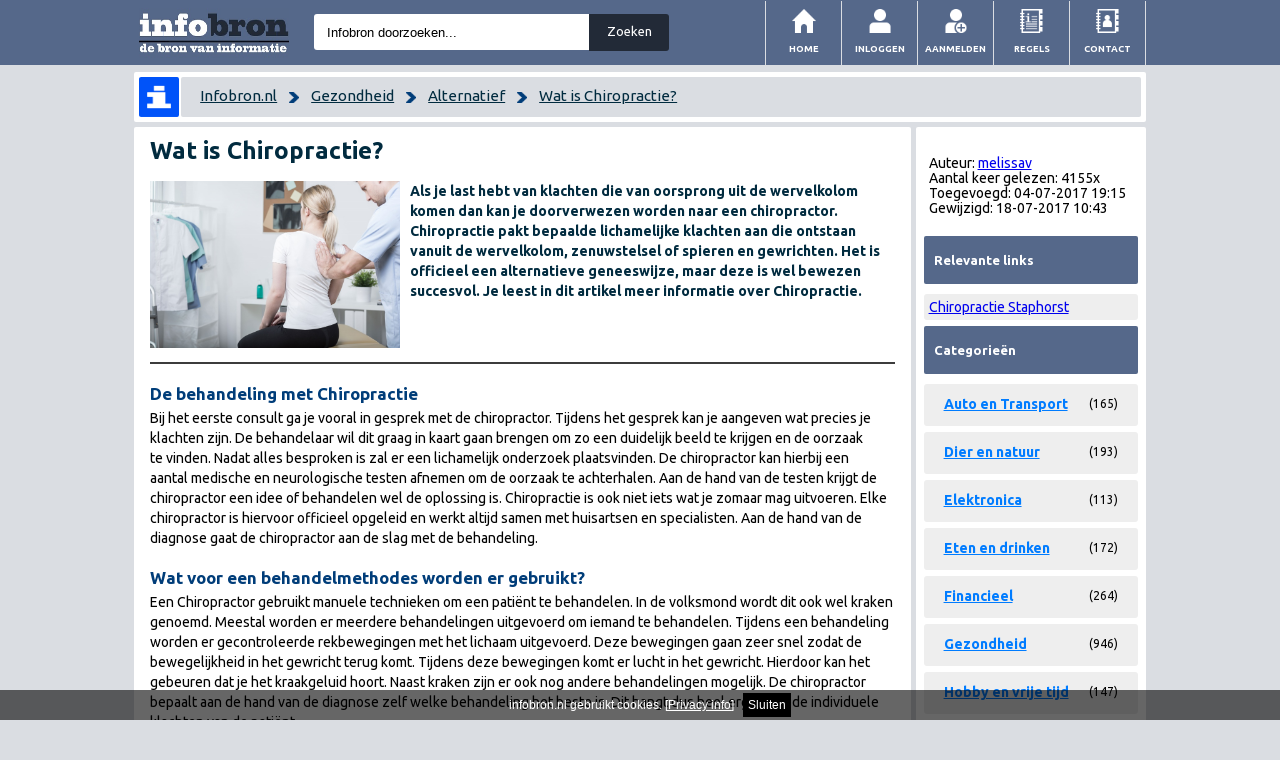

--- FILE ---
content_type: text/html; charset=UTF-8
request_url: https://infobron.nl/Wat-is-Chiropractie
body_size: 10827
content:
<!DOCTYPE html PUBLIC "-//W3C//DTD XHTML 1.0 Strict//EN" "http://www.w3.org/TR/xhtml1/DTD/xhtml1-strict.dtd">
<html xmlns="http://www.w3.org/1999/xhtml" xml:lang="nl" lang="nl">
<head>
<meta http-equiv="Content-Type" content="text/html; charset=UTF-8" />
<meta http-equiv="content-language" content="nl" />
<meta name="language" content="nl" />
<base href="https://infobron.nl/" />
<link rel="icon" type="image/png" href="https://infobron.nl/favicon.png">
<script type="text/javascript" src="https://infobron.nl/cookiewarning.js"></script>

<link href='https://fonts.googleapis.com/css?family=Ubuntu:400,700,500,300,300italic,400italic,500italic,700italic' rel='stylesheet' type='text/css'>

<meta http-equiv="Cache-Control" content="no-cache, no-store, must-revalidate" />
<meta http-equiv="Pragma" content="no-cache" />
<meta http-equiv="Expires" content="0" /><style>
.responsive_advertentie {  width: 250px; height: 250px; }

@media (min-width:0px) { .adslot_1 { width: 500px; height: 15px; } }
@media (min-width:500px) { .adslot_1 { width: 500px; height: 15px; } }
@media (min-width:800px) { .adslot_1 { width: 728px; height: 15px; } }

@media { .rightbanner { width: 336px; height: 330 px;margin:0 auto; } }
@media (min-width: 780px) { .rightbanner { max-width: 214px; height: 600px;margin:0 auto; } }
</style>
<title>Wat is Chiropractie? | infobron.nl</title>
<link rel="canonical" href="https://infobron.nl/Wat-is-Chiropractie" />
<meta name="keywords" content="chiropractie, alternatieve geneeswijze chiropractie, hernia behandeling" />
<meta name="description" content="Als je last hebt van klachten die van oorsprong uit de wervelkolom komen dan kan je doorverwezen worden naar een chiropractor. Chiropractie pakt bepaalde lichamelijke klachten aan die ontstaan vanuit de wervelkolom, zenuwstelsel of spieren en gewrichten. Het is officieel een alternatieve geneeswijze, maar deze is wel bewezen succesvol. Je leest in dit artikel meer informatie over Chiropractie. " />
   <meta property="og:url"           content="https://infobron.nl/Wat-is-Chiropractie" />
    <meta property="og:type"          content="website" />
    <meta property="og:title"         content="Wat is Chiropractie? | infobron.nl" />
    <meta property="og:description"   content="Als je last hebt van klachten die van oorsprong uit de wervelkolom komen dan kan je doorverwezen worden naar een chiropractor. Chiropractie pakt bepaalde lichamelijke klachten aan die ontstaan vanuit de wervelkolom, zenuwstelsel of spieren en gewrichten. Het is officieel een alternatieve geneeswijze, maar deze is wel bewezen succesvol. Je leest in dit artikel meer informatie over Chiropractie. " /><meta property="og:image"         content="/afbeelding/2239/Wat-is-Chiropractie" />        <script type="text/javascript" src="https://ajax.googleapis.com/ajax/libs/jquery/1.6.2/jquery.min.js"></script>

	<!-- Responsive and mobile friendly stuff -->
	<meta name="HandheldFriendly" content="True">
	<meta name="MobileOptimized" content="320">
	<meta name="viewport" content="width=device-width, initial-scale=1.0">

<meta http-equiv="Cache-Control" content="no-cache, no-store, must-revalidate" />
<meta http-equiv="Pragma" content="no-cache" />
<meta http-equiv="Expires" content="0" />

	<!-- Stylesheets -->
	<link rel="stylesheet" href="https://infobron.nl/style/css/col.css" media="all">
     <link href="https://infobron.nl/style/1.css" rel="stylesheet" type="text/css" media="screen" />
           <link rel="stylesheet" href="https://infobron.nl/style/media.css" media="all">
	
	<style type="text/css">

	h1 { font-size:2.2em; padding:0 0 .5em 0; }
	h2 { font-size:1.5em; }
	.header { padding:1em 0; }
 @media only screen and (max-width: 780px) {
  #artikel{
    font-size:1.2em;
  }
 }

	</style>

  
<script>
         function init() {
    window.addEventListener('scroll', function(e){
        var distanceY = window.pageYOffset || document.documentElement.scrollTop,
        shrinkOn = 1
        if($(window).width() > 930  ){
            if (distanceY > shrinkOn) {
                $('#menu').addClass('shrunk');
                $('#menu').removeAttr('id');
                $('#menuwide').attr("id","menuwide-shrunk");
                $('#balk').attr("id","balk-shrunk");
                $('#breadcrumb').attr("id","breadcrumb-small");
                $('.headerimage').attr("src", "https://infobron.nl/images/infobron-small.jpg");
            } else {
                if ($('#balk-shrunk').length) {
                    $('.shrunk').attr('id','menu');
                    $('.shrunk').removeClass('shrunk');
                    $('#menuwide-shrunk').attr("id","menuwide");
                    $('#balk-shrunk').attr("id","balk");
                    $('#breadcrumb-small').attr("id","breadcrumb");
                    $('.headerimage').attr("src", "https://infobron.nl/images/infobron.jpg");
                }
            }
        }
    });
}
</script>

<script type="text/javascript" src="/scripts/pops.js"></script>
 <script>
  (function(i,s,o,g,r,a,m){i['GoogleAnalyticsObject']=r;i[r]=i[r]||function(){
  (i[r].q=i[r].q||[]).push(arguments)},i[r].l=1*new Date();a=s.createElement(o),
  m=s.getElementsByTagName(o)[0];a.async=1;a.src=g;m.parentNode.insertBefore(a,m)
  })(window,document,'script','//www.google-analytics.com/analytics.js','ga');

  ga('create', 'UA-58078196-1', 'auto');
  ga('send', 'pageview');
</script>
<link rel='stylesheet' id='an_style-css'  href='https://infobron.nl/style/4sooaaAioelq.css' type='text/css' media='all' />

</head>

<body  onload="init();">


	<div class="section group">
					<div class="col span_3_of_3" id="balk">
                                        
                                        

                                        <div style="width:100%; max-width:1012px; margin: 0 auto;">
                                        
                                        

               <div class="section group" id="menuwide">

	<div class="col span_1_of_2" id="searchbar">


 <a href="https://infobron.nl/"><img src="https://infobron.nl/images/infobron.jpg" class="headerimage"></a>

<form action="/zoeken/" method="post" id="cse-search-box">
  <div>
    <input type="text" name="q" class="zoekbalk" size="55"  title="Infobron doorzoeken..." value="Infobron doorzoeken..." onfocus="this.value='';"/>
    <input type="submit" name="sa" value="Zoeken" class="zoekknop" />
  </div>
</form>
  
				</div>
				

				<div class="col span_1_of_2" id="rightheader">

<div id="menu">
<ul>
    <li><div onclick="javascript:location.href='https://infobron.nl/pages/contact.php'" class="adressbook vector"><img src="https://infobron.nl/images/328_address_book_contacts.png"/></div><a href="https://infobron.nl/pages/contact.php">Contact</a></li>
     <li><div onclick="javascript:location.href='https://infobron.nl/regels/'" class="adressbook vector"><img src="https://infobron.nl/images/123_rules.png"/></div><a href="https://infobron.nl/regels/">Regels</a></li>

        <li><div onclick="javascript:location.href='https://infobron.nl/auteur/aanmelden/'" class="profile_add vector"><img src="https://infobron.nl/images/709_profile_user_add.png"/></div><a href="https://infobron.nl/auteur/aanmelden/" rel="nofollow">Aanmelden</a></li>
      <li><div onclick="javascript:location.href='https://infobron.nl/auteur/inloggen/'" class="profile vector"><img src="https://infobron.nl/images/708_profile_user.png"/></div><a href="https://infobron.nl/auteur/inloggen/">Inloggen</a></li>


        <li class="current"><div onclick="javascript:location.href='https://infobron.nl/'" class="home vector"><img src="https://infobron.nl/images/481_home.png"/></div><a href="https://infobron.nl/" rel="home">Home</a></li>
</ul>
</div>



					</div>




                                </div>
                                


            <div class="section group" id="menusmall">
        <div id="mwrapper">
                      <div id="lleft"><a href="https://infobron.nl"><img src="https://infobron.nl/images/breadcrumblogomobiel.png" style="border-right: 2px solid #ffffff;width:50px;"></a></div>

            <div id="smiddle"><form action="/zoeken/" method="post" id="cse-search-box">
  <div style="margin:0 auto;text-align:center;">
  <input type="text" name="q" size="55" style="max-width:400px; width:100%;margin-top:0px; height:20px; padding: 5px; border: 0; border-radius:2px;" value="Infobron doorzoeken..." title="Infobron doorzoeken..."  onfocus="this.value='';"/>
    


  </div>
</form>
</div>




	<label for="show-menu" class="show-menu" id="mright"><img src="https://infobron.nl/images/menulogo.png"></label>
	<input type="checkbox" id="show-menu" role="button">
	<ul class="menu">
<li class="current"><a href="https://infobron.nl/" rel="home">Home</a></li>
<li><a href="https://infobron.nl/auteur/inloggen/">Inloggen</a></li>
				<li><a href="https://infobron.nl/auteur/aanmelden/" rel="nofollow">Aanmelden</a></li>
                                                               
<li><a href="https://infobron.nl/pages/contact.php">Contact</a></li>
</ul>
	</div>


                                </div>




                                     	</div>
                                	</div>
                                </div>
<div style="width:100%; max-width:1012px; margin: 0 auto;">

				<div class="section group"  id="breadcrumb" style="overflow-x: auto; border:5px solid #ffffff; border-radius:2px;">
					<div style="background-color:#ffffff;float:left; border-radius:2px; width:40px; height:40px; padding:0; overflow: hidden;">

                                            <a href="https://infobron.nl"><img src="https://infobron.nl/images/breadcrumblogo.png" style="float:left;width: 40px; border-right:2px solid #fff; background-color:#fff;"></a>
</div>
 	<div style=" margin-left:42px;background-color:#dadde2;border-radius:2px;height:40px;">
        <span style="margin-left:2%;margin-top:2%; font-size:0.9em;line-height:38px;">

        <a href='http://infobron.nl/'>Infobron.nl</a>&nbsp;&nbsp;&nbsp;&nbsp;<img src='https://infobron.nl/images/searcharrow_blue.png' style='width:10px;position:relative;top:2px;'>&nbsp;&nbsp;&nbsp;&nbsp;<a href='https://gezondheid.infobron.nl/'>Gezondheid</a>&nbsp;&nbsp;&nbsp;&nbsp;<img src='https://infobron.nl/images/searcharrow_blue.png' style='width:10px;position:relative;top:2px;'>&nbsp;&nbsp;&nbsp;&nbsp;<a href='https://alternatief.infobron.nl/'>Alternatief</a>&nbsp;&nbsp;&nbsp;&nbsp;<img src='https://infobron.nl/images/searcharrow_blue.png' style='width:10px;position:relative;top:2px;'>&nbsp;&nbsp;&nbsp;&nbsp;<a href='#'>Wat is Chiropractie?</a></span>
     <span style="margin-left:2%;margin-right:2%; font-size:0.9em;line-height:38px;float:right;">
     					</div>
				</div>

                                				<div class="section group">
											<div class="col span_2_of_3">
						<img src='/afbeelding/2239/Wat-is-Chiropractie' alt="Chiropractie" class='artikelthumbmobile' style='display:hidden; visibility:none;' >

<div id="tekst">
<div id="tekstinner">
<style type="text/css">
/*border: 0px solid red; display:block; visibility:hidden;*/
#adblockinfo.black {background-color:#f0fdb0;border:5px solid red; color:#000000;}
#adblockinfo.flash {border: 0px solid yellow; display: block; visibility:visible;background-color:#f0fdb0;border:5px solid #f0fdb0; color:#000000;}
</style>
<script type="text/javascript" src="advert.js"></script>
<script type="text/javascript">
function flash(div, count) {
    div.className = (div.className == "flash" ? "black" : "flash");
   
    if (count >= 60)
        return;
    window.setTimeout(function() {
        flash(div, count+1);
    }, 300);
}

//call it with

if (document.getElementById("tester") == undefined)
{
//document.write('<div id="adblockinfo">Helaas, je blokkeert onze banners. We vinden het leuk dat je onze site bezoekt, maar zonder advertentie inkomsten kunnen we helaas de website niet onderhouden. We zouden het heel fijn vinden als je onze website whitelist in je adblocker.</div>');
//flash(document.getElementById("adblockinfo"), 0);
}

</script>

<div id="artikel"><h1 class="h1">Wat is Chiropractie?</h1>
<div class='artikeltopbanner' style='margin-bottom:1em;'></div>
<div style="font-weight: bold; font-size: 14px; padding-bottom: 4px; color: rgb(1, 43, 63);">
<img src='/afbeelding/2239/Wat-is-Chiropractie' alt="Chiropractie" class='artikelthumb' >Als je last hebt van klachten die van oorsprong uit de wervelkolom komen dan kan je doorverwezen worden naar een chiropractor. Chiropractie pakt bepaalde lichamelijke klachten aan die ontstaan vanuit de wervelkolom, zenuwstelsel of spieren en gewrichten. Het is officieel een alternatieve geneeswijze, maar deze is wel bewezen succesvol. Je leest in dit artikel meer informatie over Chiropractie. 
</div>
<div style="width:100%;height:2px;background-color:#3c3c3c;margin: 10px auto; clear:both;">
</div>




<div class="toprightads">
	<div class="toprightadsinner">
	</div>
</div>





<h2>De behandeling met Chiropractie</h2>
<p>Bij het eerste consult ga je vooral in gesprek met de chiropractor. Tijdens het gesprek kan je aangeven wat precies je klachten zijn. De behandelaar wil dit graag in kaart gaan brengen om zo een duidelijk beeld te krijgen en de oorzaak te vinden. Nadat alles besproken is zal er een lichamelijk onderzoek plaatsvinden. De chiropractor kan hierbij een aantal medische en neurologische testen afnemen om de oorzaak te achterhalen. Aan de hand van de testen krijgt de chiropractor een idee of behandelen wel de oplossing is. Chiropractie is ook niet iets wat je zomaar mag uitvoeren. Elke chiropractor is hiervoor officieel opgeleid en werkt altijd samen met huisartsen en specialisten. Aan de hand van de diagnose gaat de chiropractor aan de slag met de behandeling.</p>
<h2>Wat voor een behandelmethodes worden er gebruikt?</h2>
<p>Een Chiropractor gebruikt manuele technieken om een pati&euml;nt te behandelen. In de volksmond wordt dit ook wel kraken genoemd. Meestal worden er meerdere behandelingen uitgevoerd om iemand te behandelen. Tijdens een behandeling worden er gecontroleerde rekbewegingen met het lichaam uitgevoerd. Deze bewegingen gaan zeer snel zodat de bewegelijkheid in het gewricht terug komt. Tijdens deze bewegingen komt er lucht in het gewricht. Hierdoor kan het gebeuren dat je het kraakgeluid hoort. Naast kraken zijn er ook nog andere behandelingen mogelijk. De chiropractor bepaalt aan de hand van de diagnose zelf welke behandeling het beste is. Dit hangt dus heel erg af van de individuele klachten van de pati&euml;nt.</p>
<h2>Wanneer ga je naar de chiropractor?</h2>
<p>Het is meestal de huisarts die je doorverwijst om eens de chiropractor te gebruiken. Meestal ben je hiervoor naar de huisarts geweest met rugklachten, nekklachten, schouderklachten, heupklachten, hernia of hoofdpijn. Ook bij bepaalde sportblessures kan je doorverwezen worden. Vooral als de pijn chronisch lijkt te worden kan de chiropractor een oplossing zijn. Iedereen heeft bijvoorbeeld weleens rugpijn. Alleen als het chronisch begint te worden is het vervelend. Het is dan prettig als je jezelf laat behandelen.</p>
<h2>Behandeling bij artrose</h2>
<p>De chiropractor kan ook de ideale oplossing zijn als je last hebt van artrose. Bij deze gewrichtsaandoening gaat de kwaliteit van de gewrichten achteruit. Het hoort bij het verouderingsproces, maar het kan wel vrij lastig zijn als je er last van krijgt. De meeste mensen denken dat je er niets meer aan kan doen als je er last van krijgt. Dit is gelukkig niet waar want de chiropractor kan eventueel verlichting bieden. Helaas kan het slijtingsproces niet gestopt worden, maar is het wel mogelijk om de pijn te verzachten. De behandeling is er dan ook opgericht dat je weer normaal kan functioneren. De mobiliteit wordt zo sterk verbeterd en de pijn neemt hierdoor af!</p>
<h2>Bij een zwangerschap</h2>
<p>Tijdens de zwangerschap wordt je lichaam zwaar belast. Dit kan gevolgen hebben voor je lichaam. Vrouwen komen bijvoorbeeld bij de huisarts terecht omdat ze veel last hebben van bekkenpijn. In verschillende fases van de zwangerschap kunnen er nieuwe klachten ontstaan. Deze klachten zijn zeer vervelend en kunnen zelfs je werk be&iuml;nvloeden. De meeste vrouwen denken dat dit er gewoon bij hoort, maar de chiropractor kan eventueel verlichting bieden. Aan de hand van jouw behoeftes kan er een behandeling opgesteld worden om de pijn te verminderen. Uiteraard is de behandeling niet schadelijk voor het ongeboren kind.<br /> <br><br></p>
<h2>Chiropractie bij baby&rsquo;s</h2>
<p>Net als volwassenen kunnen ook baby&rsquo;s pijnklachten ervaren aan hun wervelkolom. De meeste ouders beseffen vaak niet dat dit de oorzaak is van overmatig huilen of geprikkelde baby&rsquo;s. Ze denken dat dit er gewoon bij hoort. Je baby kan helaas niet aangeven dat hij/zij pijn heeft en begint overmatig te huilen. De pijnklachten kunnen ontstaan zijn door de bevalling of positie van je baby in de baarmoeder. Het kan slim zijn om je baby te laten nakijken door een chiropractor. Bij de behandeling wordt er uiteraard rekening gehouden met de kwetsbaarheid van de baby. Er worden speciale technieken gebruikt om je baby alsnog te behandelen. Baby&rsquo;s van alle leeftijden kunnen behandeld worden.</p>
<h2>Chiropractie voor sporters</h2>
<p>Als je regelmatig sport kan je last krijgen van sportblessures. Je wil dan graag dat de blessure zo snel mogelijk overgaat. De chiropractor kan eventueel helpen om de zwakke plekken in het lichaam te ontdekken. Eventueel kan er ook gekeken worden waarom je bijvoorbeeld wel vaker last hebt van sportblessures. Door de zwakke plekken te ontdekken en te verbeteren kan je sportblessures in de toekomst eventueel voorkomen. De chiropractor kan je ook advies meegeven voor tijdens het sporten.</p>
<h2>Chiropractie bij chronische hoofdpijn</h2>
<p>20% van de Nederlanders heeft minimaal 1 keer per week hoofdpijn. Als je hier onder valt heb je te maken met chronische hoofdpijn. Er zijn verschillende soorten hoofdpijn waar je mee te maken kan krijgen. Het is belangrijk om te kijken of de oorsprong misschien ontstaat vanuit je gewrichten. We zien regelmatig dat nekklachten bijvoorbeeld de oorzaak is van chronische hoofdpijn. Door nekklachten kan er ook migraine ontstaan. Chiropractie kan ervoor zorgen dat je spieren en gewrichten weer soepel worden. Je lichaam kan zo beter bewegen en je kan weer goed functioneren. De hoofdpijnaanvallen kunnen hierdoor afnemen tenzij hoofdpijn een andere oorzaak heeft. Dit is de reden dat er altijd overleg is met artsen over jouw behandeling.</p>
<h2>Behandeling bij een hernia</h2>
<p>Een hernia wordt in Nederland niet meer zo snel geopereerd, maar het is wel ontzettend lastig en pijnlijk. Vaak ontstaat een hernia in de lage rug, maar het kan ook ontstaan in de nek. Er kunnen hierdoor pijnklachten ontstaan in je been of arm. Soms ontstaat er ook krachtverlies, uitvalsverschijnselen of een doof tintelend gevoel. Als de arts niet wil gaan opereren dan kan chiropractie een oplossing zijn. De chiropractor kan helpen om de druk op de zenuw te verminderen. Hierdoor nemen je klachten af. Neem voor meer informatie over de behandelmogelijkheden vooral contact op met je chiropractor.</p>
<h2>Vergoeding vanuit de zorgverzekering</h2>
<p>Chiropractie kan vergoed worden vanuit de zorgverzekering. Je hebt hiervoor meestal wel een aanvullende zorgverzekering voor nodig. Doordat de kosten vergoed worden vanuit een aanvullende verzekering betaal je geen eigen risico. Je kan meestal een aantal behandelingen volledig vergoed krijgen vanuit je verzekering. Hoeveel behandelingen je precies vergoed krijgt kan je nakijken in je polis. Je kan natuurlijk ook contact opnemen met je zorgverzekering over de vergoedingsmogelijkheden.</p><br><br><br><br></div><div id='bronnen'><b>Bronnen:</b><br><a href='http://www.nca.nl/patienten/introductie-chiropractie/' target='_blank' class='masterTooltip' title="http://www.nca.nl/patienten/introductie-chiropractie/" style='height:20px; overflow:hidden;display:block;'>http://www.nca.nl/patienten/introductie-chiropractie/</a><a href='https://geneesjewijzer.nl/chiropractie' target='_blank' class='masterTooltip' title="https://geneesjewijzer.nl/chiropractie" style='height:20px; overflow:hidden;display:block;'>https://geneesjewijzer.nl/chiropractie</a><a href='http://www.chiropractie-online.nl/' target='_blank' class='masterTooltip' title="http://www.chiropractie-online.nl/" style='height:20px; overflow:hidden;display:block;'>http://www.chiropractie-online.nl/</a></div>     <!-- Your like button code -->
    <br><div class="fb-like" 
        data-href="https://infobron.nl/Wat-is-Chiropractie"
        data-layout="standard" 
        data-action="like"
        data-show-faces="true"
         data-share="true">
    </div>




<div style="clear:both;"></div>

<div style="margin:1.5em auto 0;">
	<div id="randomlinks">
		<h3>Gerelateerde artikelen</h3>
		<ul>
			<li class="rel1"><a href="Wat-is-regressietherapie" title="Wat is regressietherapie?">Wat is regressietherapie?</a></li>
<li class="rel0"><a href="Chiropractie-en-gezondheid-in-Amsterdam" title="Chiropractie en gezondheid in Amsterdam">Chiropractie en gezondheid in Amsterdam</a></li>
<li class="rel1"><a href="Wat-is-Chiropractie" title="Wat is Chiropractie?">Wat is Chiropractie?</a></li>
<li class="rel0"><a href="Wat-is-osteopathie" title="Wat is osteopathie?">Wat is osteopathie?</a></li>
<li class="rel1"><a href="De-mogelijkheden-van-alternatieve-geneeswijze" title="De mogelijkheden van alternatieve geneeswijze">De mogelijkheden van alternatieve geneeswijze</a></li>
		</ul>
	</div>

</div>



<div style="height:1px;">&nbsp; &nbsp; &nbsp; &nbsp; &nbsp; &nbsp; &nbsp; &nbsp; &nbsp; &nbsp;
&nbsp; &nbsp; &nbsp; &nbsp; &nbsp; &nbsp; &nbsp; &nbsp; &nbsp; &nbsp;
&nbsp; &nbsp; &nbsp; &nbsp; &nbsp; &nbsp; &nbsp; &nbsp; &nbsp; &nbsp;
&nbsp; &nbsp; &nbsp; &nbsp; &nbsp; &nbsp; &nbsp; &nbsp; &nbsp; &nbsp;
&nbsp; &nbsp; &nbsp; &nbsp; &nbsp; &nbsp; &nbsp; &nbsp; &nbsp; &nbsp;
&nbsp; &nbsp; &nbsp; &nbsp; &nbsp; &nbsp; &nbsp; &nbsp; &nbsp; &nbsp;
&nbsp; &nbsp; &nbsp; &nbsp; &nbsp; &nbsp; &nbsp; &nbsp; &nbsp; &nbsp;
&nbsp; &nbsp; &nbsp; &nbsp; &nbsp; &nbsp; &nbsp; &nbsp; &nbsp; &nbsp;
&nbsp; &nbsp; &nbsp; &nbsp; &nbsp; &nbsp; &nbsp; &nbsp; &nbsp; &nbsp;
&nbsp; &nbsp; &nbsp; &nbsp; &nbsp; &nbsp; &nbsp; &nbsp; &nbsp; &nbsp;
&nbsp; &nbsp; &nbsp; &nbsp; &nbsp; &nbsp; &nbsp; &nbsp; &nbsp; &nbsp;
&nbsp; &nbsp; &nbsp; &nbsp; &nbsp; &nbsp; &nbsp; &nbsp; &nbsp; &nbsp;
&nbsp; &nbsp; &nbsp; &nbsp; &nbsp; &nbsp; &nbsp; &nbsp; &nbsp; &nbsp;
&nbsp; &nbsp; &nbsp; &nbsp; &nbsp; &nbsp; &nbsp; &nbsp; &nbsp; &nbsp;
&nbsp; &nbsp; &nbsp; &nbsp; &nbsp; &nbsp; &nbsp; &nbsp; &nbsp; &nbsp;
&nbsp; &nbsp; &nbsp; &nbsp; &nbsp; &nbsp; &nbsp; &nbsp; &nbsp; &nbsp;
&nbsp; &nbsp; &nbsp; &nbsp; &nbsp; &nbsp; &nbsp; &nbsp; &nbsp; &nbsp;</div>
</div>

                                            	</div>
					</div>


	<div class="col span_1_of_3">

				
		<div id="sidewrap">
			<div class="arrowlistmenuxx">
				<div style='height:100px;'>
				<div class="infoa"><br />Auteur: <a href="https://melissav.infobron.nl" title="auteur melissav">melissav</a><br />
Aantal keer gelezen: 4155x<br />
Toegevoegd: 04-07-2017 19:15<br />
Gewijzigd: 18-07-2017 10:43<br /><br />
</div>				</div>
				

			
				<h3 class="headerbar">Relevante links</h3>
				<div class="">
					<div style="word-wrap:break-word;min-width:95%;border-radius:3px;padding:5px; background-color:#eeeeee;margin-bottom:6px;">
											<a href="https://www.chiropractiestaphorst.nl/"   target="_blank" style="line-height:1;width:100%;">Chiropractie Staphorst</a>
										  </div>				</div>

				<div style="clear:both;"></div>
		

				<h3 class="headerbar">Categorie&#235;n</h3>

				
        	<div class="section group">
        	<div class="col span_4_of_4">
                      <div style="widht:100%; border-radius:3px; padding: 10px 0; height:22px; background-color:#eeeeee;margin-bottom:6px;" class="nav">
                      <span style="padding:0 2px 2px 20px; color:#0053F9;font-weight:bold;max-width:80%;line-height:20px;"><a href="https://auto-transport.infobron.nl/" style="color:#007CFF;">Auto en Transport</a></span>


                         <span style="float:right;padding:0 20px 2px 2px;line-height:20px;font-size:12px;">(165)</span>

                          <div>
                    <ul>      <li style="display:block;"><a href="https://auto.infobron.nl/" style="color:#0053F9;max-width:80%;float:left;line-height:24px;">Auto</a>  <span style="line-height:24px;float:right;padding:0 20px 0px 0px;font-size:12px;">(90)</span></li><li style="display:block;"><a href="https://boten.infobron.nl/" style="color:#0053F9;max-width:80%;float:left;line-height:24px;">Boten</a>  <span style="line-height:24px;float:right;padding:0 20px 0px 0px;font-size:12px;">(4)</span></li><li style="display:block;"><a href="https://auto-en-transport-diversen.infobron.nl/" style="color:#0053F9;max-width:80%;float:left;line-height:24px;">Diversen</a>  <span style="line-height:24px;float:right;padding:0 20px 0px 0px;font-size:12px;">(32)</span></li><li style="display:block;"><a href="https://fietsen.infobron.nl/" style="color:#0053F9;max-width:80%;float:left;line-height:24px;">Fietsen</a>  <span style="line-height:24px;float:right;padding:0 20px 0px 0px;font-size:12px;">(11)</span></li><li style="display:block;"><a href="https://transport.infobron.nl/" style="color:#0053F9;max-width:80%;float:left;line-height:24px;">Transport</a>  <span style="line-height:24px;float:right;padding:0 20px 0px 0px;font-size:12px;">(15)</span></li><li style="display:block;"><a href="https://tweewieler.infobron.nl/" style="color:#0053F9;max-width:80%;float:left;line-height:24px;">Tweewieler</a>  <span style="line-height:24px;float:right;padding:0 20px 0px 0px;font-size:12px;">(8)</span></li><li style="display:block;"><a href="https://verkeer.infobron.nl/" style="color:#0053F9;max-width:80%;float:left;line-height:24px;">Verkeer</a>  <span style="line-height:24px;float:right;padding:0 20px 0px 0px;font-size:12px;">(2)</span></li><li style="display:block;"><a href="https://vliegen.infobron.nl/" style="color:#0053F9;max-width:80%;float:left;line-height:24px;">Vliegen</a>  <span style="line-height:24px;float:right;padding:0 20px 0px 0px;font-size:12px;">(3)</span></li> </ul>
                </div>    



                      </div>

					</div></div>	<div class="section group">         <div class="col span_4_of_4">
                      <div style="widht:100%; border-radius:3px; padding: 10px 0; height:22px; background-color:#eeeeee;margin-bottom:6px;" class="nav">
                      <span style="padding:0 2px 2px 20px; color:#0053F9;font-weight:bold;max-width:80%;line-height:20px;"><a href="https://dier-en-natuur.infobron.nl/" style="color:#007CFF;">Dier en natuur</a></span>


                         <span style="float:right;padding:0 20px 2px 2px;line-height:20px;font-size:12px;">(193)</span>

                          <div>
                    <ul>      <li style="display:block;"><a href="https://biologie.infobron.nl/" style="color:#0053F9;max-width:80%;float:left;line-height:24px;">Biologie</a>  <span style="line-height:24px;float:right;padding:0 20px 0px 0px;font-size:12px;">(0)</span></li><li style="display:block;"><a href="https://bloemen-en-planten.infobron.nl/" style="color:#0053F9;max-width:80%;float:left;line-height:24px;">Bloemen en planten</a>  <span style="line-height:24px;float:right;padding:0 20px 0px 0px;font-size:12px;">(35)</span></li><li style="display:block;"><a href="https://dieren.infobron.nl/" style="color:#0053F9;max-width:80%;float:left;line-height:24px;">Dieren</a>  <span style="line-height:24px;float:right;padding:0 20px 0px 0px;font-size:12px;">(15)</span></li><li style="display:block;"><a href="https://dier-en-natuur-diversen.infobron.nl/" style="color:#0053F9;max-width:80%;float:left;line-height:24px;">Diversen</a>  <span style="line-height:24px;float:right;padding:0 20px 0px 0px;font-size:12px;">(14)</span></li><li style="display:block;"><a href="https://huisdieren.infobron.nl/" style="color:#0053F9;max-width:80%;float:left;line-height:24px;">Huisdieren</a>  <span style="line-height:24px;float:right;padding:0 20px 0px 0px;font-size:12px;">(87)</span></li><li style="display:block;"><a href="https://insecten.infobron.nl/" style="color:#0053F9;max-width:80%;float:left;line-height:24px;">Insecten</a>  <span style="line-height:24px;float:right;padding:0 20px 0px 0px;font-size:12px;">(16)</span></li><li style="display:block;"><a href="https://milieu.infobron.nl/" style="color:#0053F9;max-width:80%;float:left;line-height:24px;">Milieu</a>  <span style="line-height:24px;float:right;padding:0 20px 0px 0px;font-size:12px;">(9)</span></li><li style="display:block;"><a href="https://natuur.infobron.nl/" style="color:#0053F9;max-width:80%;float:left;line-height:24px;">Natuur</a>  <span style="line-height:24px;float:right;padding:0 20px 0px 0px;font-size:12px;">(7)</span></li><li style="display:block;"><a href="https://reptielen.infobron.nl/" style="color:#0053F9;max-width:80%;float:left;line-height:24px;">Reptielen</a>  <span style="line-height:24px;float:right;padding:0 20px 0px 0px;font-size:12px;">(3)</span></li><li style="display:block;"><a href="https://vissen.infobron.nl/" style="color:#0053F9;max-width:80%;float:left;line-height:24px;">Vissen</a>  <span style="line-height:24px;float:right;padding:0 20px 0px 0px;font-size:12px;">(4)</span></li><li style="display:block;"><a href="https://vogels.infobron.nl/" style="color:#0053F9;max-width:80%;float:left;line-height:24px;">Vogels</a>  <span style="line-height:24px;float:right;padding:0 20px 0px 0px;font-size:12px;">(3)</span></li> </ul>
                </div>    



                      </div>

					</div></div>	<div class="section group">         <div class="col span_4_of_4">
                      <div style="widht:100%; border-radius:3px; padding: 10px 0; height:22px; background-color:#eeeeee;margin-bottom:6px;" class="nav">
                      <span style="padding:0 2px 2px 20px; color:#0053F9;font-weight:bold;max-width:80%;line-height:20px;"><a href="https://elektronica.infobron.nl/" style="color:#007CFF;">Elektronica</a></span>


                         <span style="float:right;padding:0 20px 2px 2px;line-height:20px;font-size:12px;">(113)</span>

                          <div>
                    <ul>      <li style="display:block;"><a href="https://elektronica-diversen.infobron.nl/" style="color:#0053F9;max-width:80%;float:left;line-height:24px;">Diversen</a>  <span style="line-height:24px;float:right;padding:0 20px 0px 0px;font-size:12px;">(24)</span></li><li style="display:block;"><a href="https://geschiedenis.infobron.nl/" style="color:#0053F9;max-width:80%;float:left;line-height:24px;">Geschiedenis</a>  <span style="line-height:24px;float:right;padding:0 20px 0px 0px;font-size:12px;">(3)</span></li><li style="display:block;"><a href="https://huishoudelijk.infobron.nl/" style="color:#0053F9;max-width:80%;float:left;line-height:24px;">Huishoudelijk</a>  <span style="line-height:24px;float:right;padding:0 20px 0px 0px;font-size:12px;">(20)</span></li><li style="display:block;"><a href="https://multimedia.infobron.nl/" style="color:#0053F9;max-width:80%;float:left;line-height:24px;">Multimedia</a>  <span style="line-height:24px;float:right;padding:0 20px 0px 0px;font-size:12px;">(13)</span></li><li style="display:block;"><a href="https://spellen-en-consoles.infobron.nl/" style="color:#0053F9;max-width:80%;float:left;line-height:24px;">Spellen en consoles</a>  <span style="line-height:24px;float:right;padding:0 20px 0px 0px;font-size:12px;">(8)</span></li><li style="display:block;"><a href="https://telecom.infobron.nl/" style="color:#0053F9;max-width:80%;float:left;line-height:24px;">Telecom</a>  <span style="line-height:24px;float:right;padding:0 20px 0px 0px;font-size:12px;">(45)</span></li> </ul>
                </div>    



                      </div>

					</div></div>	<div class="section group">         <div class="col span_4_of_4">
                      <div style="widht:100%; border-radius:3px; padding: 10px 0; height:22px; background-color:#eeeeee;margin-bottom:6px;" class="nav">
                      <span style="padding:0 2px 2px 20px; color:#0053F9;font-weight:bold;max-width:80%;line-height:20px;"><a href="https://eten-en-drinken.infobron.nl/" style="color:#007CFF;">Eten en drinken</a></span>


                         <span style="float:right;padding:0 20px 2px 2px;line-height:20px;font-size:12px;">(172)</span>

                          <div>
                    <ul>      <li style="display:block;"><a href="https://bereiding.infobron.nl/" style="color:#0053F9;max-width:80%;float:left;line-height:24px;">Bereiding</a>  <span style="line-height:24px;float:right;padding:0 20px 0px 0px;font-size:12px;">(15)</span></li><li style="display:block;"><a href="https://bier.infobron.nl/" style="color:#0053F9;max-width:80%;float:left;line-height:24px;">Bier</a>  <span style="line-height:24px;float:right;padding:0 20px 0px 0px;font-size:12px;">(4)</span></li><li style="display:block;"><a href="https://buitenlands-eten-drinken.infobron.nl/" style="color:#0053F9;max-width:80%;float:left;line-height:24px;">Buitenlands</a>  <span style="line-height:24px;float:right;padding:0 20px 0px 0px;font-size:12px;">(8)</span></li><li style="display:block;"><a href="https://cocktails.infobron.nl/" style="color:#0053F9;max-width:80%;float:left;line-height:24px;">Cocktails</a>  <span style="line-height:24px;float:right;padding:0 20px 0px 0px;font-size:12px;">(3)</span></li><li style="display:block;"><a href="https://eten-en-drinken-diversen.infobron.nl/" style="color:#0053F9;max-width:80%;float:left;line-height:24px;">Diversen</a>  <span style="line-height:24px;float:right;padding:0 20px 0px 0px;font-size:12px;">(30)</span></li><li style="display:block;"><a href="https://dranken.infobron.nl/" style="color:#0053F9;max-width:80%;float:left;line-height:24px;">Dranken</a>  <span style="line-height:24px;float:right;padding:0 20px 0px 0px;font-size:12px;">(13)</span></li><li style="display:block;"><a href="https://fruit.infobron.nl/" style="color:#0053F9;max-width:80%;float:left;line-height:24px;">Fruit</a>  <span style="line-height:24px;float:right;padding:0 20px 0px 0px;font-size:12px;">(13)</span></li><li style="display:block;"><a href="https://groenten.infobron.nl/" style="color:#0053F9;max-width:80%;float:left;line-height:24px;">Groenten</a>  <span style="line-height:24px;float:right;padding:0 20px 0px 0px;font-size:12px;">(7)</span></li><li style="display:block;"><a href="https://horeca.infobron.nl/" style="color:#0053F9;max-width:80%;float:left;line-height:24px;">Horeca</a>  <span style="line-height:24px;float:right;padding:0 20px 0px 0px;font-size:12px;">(6)</span></li><li style="display:block;"><a href="https://kindertraktaties.infobron.nl/" style="color:#0053F9;max-width:80%;float:left;line-height:24px;">Kindertraktaties</a>  <span style="line-height:24px;float:right;padding:0 20px 0px 0px;font-size:12px;">(8)</span></li><li style="display:block;"><a href="https://noten.infobron.nl/" style="color:#0053F9;max-width:80%;float:left;line-height:24px;">Noten</a>  <span style="line-height:24px;float:right;padding:0 20px 0px 0px;font-size:12px;">(3)</span></li><li style="display:block;"><a href="https://producten.infobron.nl/" style="color:#0053F9;max-width:80%;float:left;line-height:24px;">Producten</a>  <span style="line-height:24px;float:right;padding:0 20px 0px 0px;font-size:12px;">(17)</span></li><li style="display:block;"><a href="https://recepten.infobron.nl/" style="color:#0053F9;max-width:80%;float:left;line-height:24px;">Recepten</a>  <span style="line-height:24px;float:right;padding:0 20px 0px 0px;font-size:12px;">(37)</span></li><li style="display:block;"><a href="https://wijn.infobron.nl/" style="color:#0053F9;max-width:80%;float:left;line-height:24px;">Wijn</a>  <span style="line-height:24px;float:right;padding:0 20px 0px 0px;font-size:12px;">(8)</span></li> </ul>
                </div>    



                      </div>

					</div></div>	<div class="section group">         <div class="col span_4_of_4">
                      <div style="widht:100%; border-radius:3px; padding: 10px 0; height:22px; background-color:#eeeeee;margin-bottom:6px;" class="nav">
                      <span style="padding:0 2px 2px 20px; color:#0053F9;font-weight:bold;max-width:80%;line-height:20px;"><a href="https://financieel.infobron.nl/" style="color:#007CFF;">Financieel</a></span>


                         <span style="float:right;padding:0 20px 2px 2px;line-height:20px;font-size:12px;">(264)</span>

                          <div>
                    <ul>      <li style="display:block;"><a href="https://administratie.infobron.nl/" style="color:#0053F9;max-width:80%;float:left;line-height:24px;">Administratie</a>  <span style="line-height:24px;float:right;padding:0 20px 0px 0px;font-size:12px;">(13)</span></li><li style="display:block;"><a href="https://belasting.infobron.nl/" style="color:#0053F9;max-width:80%;float:left;line-height:24px;">Belasting</a>  <span style="line-height:24px;float:right;padding:0 20px 0px 0px;font-size:12px;">(13)</span></li><li style="display:block;"><a href="https://beleggen.infobron.nl/" style="color:#0053F9;max-width:80%;float:left;line-height:24px;">Beleggen</a>  <span style="line-height:24px;float:right;padding:0 20px 0px 0px;font-size:12px;">(57)</span></li><li style="display:block;"><a href="https://financieel-diversen.infobron.nl/" style="color:#0053F9;max-width:80%;float:left;line-height:24px;">Diversen</a>  <span style="line-height:24px;float:right;padding:0 20px 0px 0px;font-size:12px;">(36)</span></li><li style="display:block;"><a href="https://geld.infobron.nl/" style="color:#0053F9;max-width:80%;float:left;line-height:24px;">Geld</a>  <span style="line-height:24px;float:right;padding:0 20px 0px 0px;font-size:12px;">(53)</span></li><li style="display:block;"><a href="https://hypotheek.infobron.nl/" style="color:#0053F9;max-width:80%;float:left;line-height:24px;">Hypotheek</a>  <span style="line-height:24px;float:right;padding:0 20px 0px 0px;font-size:12px;">(19)</span></li><li style="display:block;"><a href="https://lenen.infobron.nl/" style="color:#0053F9;max-width:80%;float:left;line-height:24px;">Lenen</a>  <span style="line-height:24px;float:right;padding:0 20px 0px 0px;font-size:12px;">(19)</span></li><li style="display:block;"><a href="https://sparen.infobron.nl/" style="color:#0053F9;max-width:80%;float:left;line-height:24px;">Sparen</a>  <span style="line-height:24px;float:right;padding:0 20px 0px 0px;font-size:12px;">(4)</span></li><li style="display:block;"><a href="https://verzekering.infobron.nl/" style="color:#0053F9;max-width:80%;float:left;line-height:24px;">Verzekering</a>  <span style="line-height:24px;float:right;padding:0 20px 0px 0px;font-size:12px;">(50)</span></li> </ul>
                </div>    



                      </div>

					</div></div>	<div class="section group">         <div class="col span_4_of_4">
                      <div style="widht:100%; border-radius:3px; padding: 10px 0; height:22px; background-color:#eeeeee;margin-bottom:6px;" class="nav">
                      <span style="padding:0 2px 2px 20px; color:#0053F9;font-weight:bold;max-width:80%;line-height:20px;"><a href="https://gezondheid.infobron.nl/" style="color:#007CFF;">Gezondheid</a></span>


                         <span style="float:right;padding:0 20px 2px 2px;line-height:20px;font-size:12px;">(946)</span>

                          <div>
                    <ul>      <li style="display:block;"><a href="https://aandoeningen.infobron.nl/" style="color:#0053F9;max-width:80%;float:left;line-height:24px;">Aandoeningen</a>  <span style="line-height:24px;float:right;padding:0 20px 0px 0px;font-size:12px;">(294)</span></li><li style="display:block;"><a href="https://alternatief.infobron.nl/" style="color:#0053F9;max-width:80%;float:left;line-height:24px;">Alternatief</a>  <span style="line-height:24px;float:right;padding:0 20px 0px 0px;font-size:12px;">(16)</span></li><li style="display:block;"><a href="https://astrologie.infobron.nl/" style="color:#0053F9;max-width:80%;float:left;line-height:24px;">Astrologie</a>  <span style="line-height:24px;float:right;padding:0 20px 0px 0px;font-size:12px;">(4)</span></li><li style="display:block;"><a href="https://beauty.infobron.nl/" style="color:#0053F9;max-width:80%;float:left;line-height:24px;">Beauty</a>  <span style="line-height:24px;float:right;padding:0 20px 0px 0px;font-size:12px;">(55)</span></li><li style="display:block;"><a href="https://dieet.infobron.nl/" style="color:#0053F9;max-width:80%;float:left;line-height:24px;">Dieet</a>  <span style="line-height:24px;float:right;padding:0 20px 0px 0px;font-size:12px;">(58)</span></li><li style="display:block;"><a href="https://gezondheid-diversen.infobron.nl/" style="color:#0053F9;max-width:80%;float:left;line-height:24px;">Diversen</a>  <span style="line-height:24px;float:right;padding:0 20px 0px 0px;font-size:12px;">(95)</span></li><li style="display:block;"><a href="https://huwelijk.infobron.nl/" style="color:#0053F9;max-width:80%;float:left;line-height:24px;">Huwelijk</a>  <span style="line-height:24px;float:right;padding:0 20px 0px 0px;font-size:12px;">(6)</span></li><li style="display:block;"><a href="https://kinderen.infobron.nl/" style="color:#0053F9;max-width:80%;float:left;line-height:24px;">Kinderen</a>  <span style="line-height:24px;float:right;padding:0 20px 0px 0px;font-size:12px;">(17)</span></li><li style="display:block;"><a href="https://leven.infobron.nl/" style="color:#0053F9;max-width:80%;float:left;line-height:24px;">Leven</a>  <span style="line-height:24px;float:right;padding:0 20px 0px 0px;font-size:12px;">(20)</span></li><li style="display:block;"><a href="https://lifestyle.infobron.nl/" style="color:#0053F9;max-width:80%;float:left;line-height:24px;">Lifestyle</a>  <span style="line-height:24px;float:right;padding:0 20px 0px 0px;font-size:12px;">(60)</span></li><li style="display:block;"><a href="https://medicijnen.infobron.nl/" style="color:#0053F9;max-width:80%;float:left;line-height:24px;">Medicijnen</a>  <span style="line-height:24px;float:right;padding:0 20px 0px 0px;font-size:12px;">(18)</span></li><li style="display:block;"><a href="https://mode.infobron.nl/" style="color:#0053F9;max-width:80%;float:left;line-height:24px;">Mode</a>  <span style="line-height:24px;float:right;padding:0 20px 0px 0px;font-size:12px;">(39)</span></li><li style="display:block;"><a href="https://natuurgeneeswijze.infobron.nl/" style="color:#0053F9;max-width:80%;float:left;line-height:24px;">Natuurgeneeswijze</a>  <span style="line-height:24px;float:right;padding:0 20px 0px 0px;font-size:12px;">(16)</span></li><li style="display:block;"><a href="https://psychologie.infobron.nl/" style="color:#0053F9;max-width:80%;float:left;line-height:24px;">Psychologie</a>  <span style="line-height:24px;float:right;padding:0 20px 0px 0px;font-size:12px;">(25)</span></li><li style="display:block;"><a href="https://relatie.infobron.nl/" style="color:#0053F9;max-width:80%;float:left;line-height:24px;">Relatie</a>  <span style="line-height:24px;float:right;padding:0 20px 0px 0px;font-size:12px;">(10)</span></li><li style="display:block;"><a href="https://spiritueel.infobron.nl/" style="color:#0053F9;max-width:80%;float:left;line-height:24px;">Spiritueel</a>  <span style="line-height:24px;float:right;padding:0 20px 0px 0px;font-size:12px;">(12)</span></li><li style="display:block;"><a href="https://verslaving.infobron.nl/" style="color:#0053F9;max-width:80%;float:left;line-height:24px;">Verslaving</a>  <span style="line-height:24px;float:right;padding:0 20px 0px 0px;font-size:12px;">(13)</span></li><li style="display:block;"><a href="https://voeding.infobron.nl/" style="color:#0053F9;max-width:80%;float:left;line-height:24px;">Voeding</a>  <span style="line-height:24px;float:right;padding:0 20px 0px 0px;font-size:12px;">(65)</span></li><li style="display:block;"><a href="https://ziekten.infobron.nl/" style="color:#0053F9;max-width:80%;float:left;line-height:24px;">Ziekten</a>  <span style="line-height:24px;float:right;padding:0 20px 0px 0px;font-size:12px;">(96)</span></li><li style="display:block;"><a href="https://zwangerschap.infobron.nl/" style="color:#0053F9;max-width:80%;float:left;line-height:24px;">Zwangerschap</a>  <span style="line-height:24px;float:right;padding:0 20px 0px 0px;font-size:12px;">(27)</span></li> </ul>
                </div>    



                      </div>

					</div></div>	<div class="section group">         <div class="col span_4_of_4">
                      <div style="widht:100%; border-radius:3px; padding: 10px 0; height:22px; background-color:#eeeeee;margin-bottom:6px;" class="nav">
                      <span style="padding:0 2px 2px 20px; color:#0053F9;font-weight:bold;max-width:80%;line-height:20px;"><a href="https://hobby-en-vrije-tijd.infobron.nl/" style="color:#007CFF;">Hobby en vrije tijd</a></span>


                         <span style="float:right;padding:0 20px 2px 2px;line-height:20px;font-size:12px;">(147)</span>

                          <div>
                    <ul>      <li style="display:block;"><a href="https://dagjeuit.infobron.nl/" style="color:#0053F9;max-width:80%;float:left;line-height:24px;">Dagje-uit</a>  <span style="line-height:24px;float:right;padding:0 20px 0px 0px;font-size:12px;">(26)</span></li><li style="display:block;"><a href="https://hobby-en-vrije-tijd-diversen.infobron.nl/" style="color:#0053F9;max-width:80%;float:left;line-height:24px;">Diversen</a>  <span style="line-height:24px;float:right;padding:0 20px 0px 0px;font-size:12px;">(27)</span></li><li style="display:block;"><a href="https://fotografie.infobron.nl/" style="color:#0053F9;max-width:80%;float:left;line-height:24px;">Fotografie</a>  <span style="line-height:24px;float:right;padding:0 20px 0px 0px;font-size:12px;">(10)</span></li><li style="display:block;"><a href="https://gokken.infobron.nl/" style="color:#0053F9;max-width:80%;float:left;line-height:24px;">Gokken</a>  <span style="line-height:24px;float:right;padding:0 20px 0px 0px;font-size:12px;">(27)</span></li><li style="display:block;"><a href="https://hobby.infobron.nl/" style="color:#0053F9;max-width:80%;float:left;line-height:24px;">Hobby</a>  <span style="line-height:24px;float:right;padding:0 20px 0px 0px;font-size:12px;">(24)</span></li><li style="display:block;"><a href="https://speelgoed.infobron.nl/" style="color:#0053F9;max-width:80%;float:left;line-height:24px;">Speelgoed</a>  <span style="line-height:24px;float:right;padding:0 20px 0px 0px;font-size:12px;">(6)</span></li><li style="display:block;"><a href="https://spellen.infobron.nl/" style="color:#0053F9;max-width:80%;float:left;line-height:24px;">Spellen</a>  <span style="line-height:24px;float:right;padding:0 20px 0px 0px;font-size:12px;">(25)</span></li><li style="display:block;"><a href="https://strips.infobron.nl/" style="color:#0053F9;max-width:80%;float:left;line-height:24px;">Strips</a>  <span style="line-height:24px;float:right;padding:0 20px 0px 0px;font-size:12px;">(2)</span></li> </ul>
                </div>    



                      </div>

					</div></div>	<div class="section group">         <div class="col span_4_of_4">
                      <div style="widht:100%; border-radius:3px; padding: 10px 0; height:22px; background-color:#eeeeee;margin-bottom:6px;" class="nav">
                      <span style="padding:0 2px 2px 20px; color:#0053F9;font-weight:bold;max-width:80%;line-height:20px;"><a href="https://huis-en-tuin.infobron.nl/" style="color:#007CFF;">Huis en tuin</a></span>


                         <span style="float:right;padding:0 20px 2px 2px;line-height:20px;font-size:12px;">(714)</span>

                          <div>
                    <ul>      <li style="display:block;"><a href="https://creatief.infobron.nl/" style="color:#0053F9;max-width:80%;float:left;line-height:24px;">Creatief</a>  <span style="line-height:24px;float:right;padding:0 20px 0px 0px;font-size:12px;">(10)</span></li><li style="display:block;"><a href="https://huis-en-tuin-diversen.infobron.nl/" style="color:#0053F9;max-width:80%;float:left;line-height:24px;">Diversen</a>  <span style="line-height:24px;float:right;padding:0 20px 0px 0px;font-size:12px;">(41)</span></li><li style="display:block;"><a href="https://doe-het-zelf.infobron.nl/" style="color:#0053F9;max-width:80%;float:left;line-height:24px;">Doe het zelf</a>  <span style="line-height:24px;float:right;padding:0 20px 0px 0px;font-size:12px;">(86)</span></li><li style="display:block;"><a href="https://huishoudelijk-huis-en-tuin.infobron.nl/" style="color:#0053F9;max-width:80%;float:left;line-height:24px;">Huishoudelijk</a>  <span style="line-height:24px;float:right;padding:0 20px 0px 0px;font-size:12px;">(40)</span></li><li style="display:block;"><a href="https://huren.infobron.nl/" style="color:#0053F9;max-width:80%;float:left;line-height:24px;">Huren</a>  <span style="line-height:24px;float:right;padding:0 20px 0px 0px;font-size:12px;">(9)</span></li><li style="display:block;"><a href="https://interieur.infobron.nl/" style="color:#0053F9;max-width:80%;float:left;line-height:24px;">Interieur</a>  <span style="line-height:24px;float:right;padding:0 20px 0px 0px;font-size:12px;">(118)</span></li><li style="display:block;"><a href="https://kopen.infobron.nl/" style="color:#0053F9;max-width:80%;float:left;line-height:24px;">Kopen</a>  <span style="line-height:24px;float:right;padding:0 20px 0px 0px;font-size:12px;">(58)</span></li><li style="display:block;"><a href="https://producten-huis-en-tuin.infobron.nl/" style="color:#0053F9;max-width:80%;float:left;line-height:24px;">Producten</a>  <span style="line-height:24px;float:right;padding:0 20px 0px 0px;font-size:12px;">(58)</span></li><li style="display:block;"><a href="https://tuin.infobron.nl/" style="color:#0053F9;max-width:80%;float:left;line-height:24px;">Tuin</a>  <span style="line-height:24px;float:right;padding:0 20px 0px 0px;font-size:12px;">(120)</span></li><li style="display:block;"><a href="https://wonen.infobron.nl/" style="color:#0053F9;max-width:80%;float:left;line-height:24px;">Wonen</a>  <span style="line-height:24px;float:right;padding:0 20px 0px 0px;font-size:12px;">(174)</span></li> </ul>
                </div>    



                      </div>

					</div></div>	<div class="section group">         <div class="col span_4_of_4">
                      <div style="widht:100%; border-radius:3px; padding: 10px 0; height:22px; background-color:#eeeeee;margin-bottom:6px;" class="nav">
                      <span style="padding:0 2px 2px 20px; color:#0053F9;font-weight:bold;max-width:80%;line-height:20px;"><a href="https://kunst-en-cultuur.infobron.nl/" style="color:#007CFF;">Kunst en cultuur</a></span>


                         <span style="float:right;padding:0 20px 2px 2px;line-height:20px;font-size:12px;">(63)</span>

                          <div>
                    <ul>      <li style="display:block;"><a href="https://biografie.infobron.nl/" style="color:#0053F9;max-width:80%;float:left;line-height:24px;">Biografie</a>  <span style="line-height:24px;float:right;padding:0 20px 0px 0px;font-size:12px;">(0)</span></li><li style="display:block;"><a href="https://kunst-en-cultuur-diversen.infobron.nl/" style="color:#0053F9;max-width:80%;float:left;line-height:24px;">Diversen</a>  <span style="line-height:24px;float:right;padding:0 20px 0px 0px;font-size:12px;">(6)</span></li><li style="display:block;"><a href="https://feestdagen.infobron.nl/" style="color:#0053F9;max-width:80%;float:left;line-height:24px;">Feestdagen</a>  <span style="line-height:24px;float:right;padding:0 20px 0px 0px;font-size:12px;">(23)</span></li><li style="display:block;"><a href="https://geschiedenis.infobron.nl/" style="color:#0053F9;max-width:80%;float:left;line-height:24px;">Geschiedenis</a>  <span style="line-height:24px;float:right;padding:0 20px 0px 0px;font-size:12px;">(19)</span></li><li style="display:block;"><a href="https://koningshuis.infobron.nl/" style="color:#0053F9;max-width:80%;float:left;line-height:24px;">Koningshuis</a>  <span style="line-height:24px;float:right;padding:0 20px 0px 0px;font-size:12px;">(0)</span></li><li style="display:block;"><a href="https://kunst.infobron.nl/" style="color:#0053F9;max-width:80%;float:left;line-height:24px;">Kunst</a>  <span style="line-height:24px;float:right;padding:0 20px 0px 0px;font-size:12px;">(3)</span></li><li style="display:block;"><a href="https://mensen.infobron.nl/" style="color:#0053F9;max-width:80%;float:left;line-height:24px;">Mensen</a>  <span style="line-height:24px;float:right;padding:0 20px 0px 0px;font-size:12px;">(1)</span></li><li style="display:block;"><a href="https://mythologie.infobron.nl/" style="color:#0053F9;max-width:80%;float:left;line-height:24px;">Mythologie</a>  <span style="line-height:24px;float:right;padding:0 20px 0px 0px;font-size:12px;">(4)</span></li><li style="display:block;"><a href="https://oorlog.infobron.nl/" style="color:#0053F9;max-width:80%;float:left;line-height:24px;">Oorlog</a>  <span style="line-height:24px;float:right;padding:0 20px 0px 0px;font-size:12px;">(2)</span></li><li style="display:block;"><a href="https://taal.infobron.nl/" style="color:#0053F9;max-width:80%;float:left;line-height:24px;">Taal</a>  <span style="line-height:24px;float:right;padding:0 20px 0px 0px;font-size:12px;">(2)</span></li><li style="display:block;"><a href="https://volken.infobron.nl/" style="color:#0053F9;max-width:80%;float:left;line-height:24px;">Volken</a>  <span style="line-height:24px;float:right;padding:0 20px 0px 0px;font-size:12px;">(3)</span></li> </ul>
                </div>    



                      </div>

					</div></div>	<div class="section group">         <div class="col span_4_of_4">
                      <div style="widht:100%; border-radius:3px; padding: 10px 0; height:22px; background-color:#eeeeee;margin-bottom:6px;" class="nav">
                      <span style="padding:0 2px 2px 20px; color:#0053F9;font-weight:bold;max-width:80%;line-height:20px;"><a href="https://muziek-tv-films.infobron.nl/" style="color:#007CFF;">Muziek, tv en films</a></span>


                         <span style="float:right;padding:0 20px 2px 2px;line-height:20px;font-size:12px;">(30)</span>

                          <div>
                    <ul>      <li style="display:block;"><a href="https://artiesten.infobron.nl/" style="color:#0053F9;max-width:80%;float:left;line-height:24px;">Artiesten</a>  <span style="line-height:24px;float:right;padding:0 20px 0px 0px;font-size:12px;">(3)</span></li><li style="display:block;"><a href="https://bekende-Nederlanders.infobron.nl/" style="color:#0053F9;max-width:80%;float:left;line-height:24px;">Bekende Nederlanders</a>  <span style="line-height:24px;float:right;padding:0 20px 0px 0px;font-size:12px;">(0)</span></li><li style="display:block;"><a href="https://dans.infobron.nl/" style="color:#0053F9;max-width:80%;float:left;line-height:24px;">Dans</a>  <span style="line-height:24px;float:right;padding:0 20px 0px 0px;font-size:12px;">(0)</span></li><li style="display:block;"><a href="https://muziek-tv-en-films-diversen.infobron.nl/" style="color:#0053F9;max-width:80%;float:left;line-height:24px;">Diversen</a>  <span style="line-height:24px;float:right;padding:0 20px 0px 0px;font-size:12px;">(2)</span></li><li style="display:block;"><a href="https://entertainment.infobron.nl/" style="color:#0053F9;max-width:80%;float:left;line-height:24px;">Entertainment</a>  <span style="line-height:24px;float:right;padding:0 20px 0px 0px;font-size:12px;">(2)</span></li><li style="display:block;"><a href="https://film-en-video.infobron.nl/" style="color:#0053F9;max-width:80%;float:left;line-height:24px;">Film en video</a>  <span style="line-height:24px;float:right;padding:0 20px 0px 0px;font-size:12px;">(4)</span></li><li style="display:block;"><a href="https://filmsterren.infobron.nl/" style="color:#0053F9;max-width:80%;float:left;line-height:24px;">Filmsterren</a>  <span style="line-height:24px;float:right;padding:0 20px 0px 0px;font-size:12px;">(6)</span></li><li style="display:block;"><a href="https://instrumenten.infobron.nl/" style="color:#0053F9;max-width:80%;float:left;line-height:24px;">Instrumenten</a>  <span style="line-height:24px;float:right;padding:0 20px 0px 0px;font-size:12px;">(5)</span></li><li style="display:block;"><a href="https://muziek.infobron.nl/" style="color:#0053F9;max-width:80%;float:left;line-height:24px;">Muziek</a>  <span style="line-height:24px;float:right;padding:0 20px 0px 0px;font-size:12px;">(4)</span></li><li style="display:block;"><a href="https://televisie.infobron.nl/" style="color:#0053F9;max-width:80%;float:left;line-height:24px;">Televisie</a>  <span style="line-height:24px;float:right;padding:0 20px 0px 0px;font-size:12px;">(4)</span></li><li style="display:block;"><a href="https://theater.infobron.nl/" style="color:#0053F9;max-width:80%;float:left;line-height:24px;">Theater</a>  <span style="line-height:24px;float:right;padding:0 20px 0px 0px;font-size:12px;">(0)</span></li> </ul>
                </div>    



                      </div>

					</div></div>	<div class="section group">         <div class="col span_4_of_4">
                      <div style="widht:100%; border-radius:3px; padding: 10px 0; height:22px; background-color:#eeeeee;margin-bottom:6px;" class="nav">
                      <span style="padding:0 2px 2px 20px; color:#0053F9;font-weight:bold;max-width:80%;line-height:20px;"><a href="https://pc-en-internet.infobron.nl/" style="color:#007CFF;">PC en internet</a></span>


                         <span style="float:right;padding:0 20px 2px 2px;line-height:20px;font-size:12px;">(132)</span>

                          <div>
                    <ul>      <li style="display:block;"><a href="https://communicatie-pc-en-internet.infobron.nl/" style="color:#0053F9;max-width:80%;float:left;line-height:24px;">Communicatie</a>  <span style="line-height:24px;float:right;padding:0 20px 0px 0px;font-size:12px;">(14)</span></li><li style="display:block;"><a href="https://pc-en-internet-diversen.infobron.nl/" style="color:#0053F9;max-width:80%;float:left;line-height:24px;">Diversen</a>  <span style="line-height:24px;float:right;padding:0 20px 0px 0px;font-size:12px;">(34)</span></li><li style="display:block;"><a href="https://geschiedenis.infobron.nl/" style="color:#0053F9;max-width:80%;float:left;line-height:24px;">Geschiedenis</a>  <span style="line-height:24px;float:right;padding:0 20px 0px 0px;font-size:12px;">(1)</span></li><li style="display:block;"><a href="https://hardware.infobron.nl/" style="color:#0053F9;max-width:80%;float:left;line-height:24px;">Hardware</a>  <span style="line-height:24px;float:right;padding:0 20px 0px 0px;font-size:12px;">(15)</span></li><li style="display:block;"><a href="https://hosting.infobron.nl/" style="color:#0053F9;max-width:80%;float:left;line-height:24px;">Hosting</a>  <span style="line-height:24px;float:right;padding:0 20px 0px 0px;font-size:12px;">(6)</span></li><li style="display:block;"><a href="https://onderhoud.infobron.nl/" style="color:#0053F9;max-width:80%;float:left;line-height:24px;">Onderhoud</a>  <span style="line-height:24px;float:right;padding:0 20px 0px 0px;font-size:12px;">(3)</span></li><li style="display:block;"><a href="https://programmeren.infobron.nl/" style="color:#0053F9;max-width:80%;float:left;line-height:24px;">Programmeren</a>  <span style="line-height:24px;float:right;padding:0 20px 0px 0px;font-size:12px;">(3)</span></li><li style="display:block;"><a href="https://software.infobron.nl/" style="color:#0053F9;max-width:80%;float:left;line-height:24px;">Software</a>  <span style="line-height:24px;float:right;padding:0 20px 0px 0px;font-size:12px;">(16)</span></li><li style="display:block;"><a href="https://tips-en-tricks.infobron.nl/" style="color:#0053F9;max-width:80%;float:left;line-height:24px;">Tips en tricks</a>  <span style="line-height:24px;float:right;padding:0 20px 0px 0px;font-size:12px;">(18)</span></li><li style="display:block;"><a href="https://tutorials.infobron.nl/" style="color:#0053F9;max-width:80%;float:left;line-height:24px;">Tutorials</a>  <span style="line-height:24px;float:right;padding:0 20px 0px 0px;font-size:12px;">(5)</span></li><li style="display:block;"><a href="https://zoekmachines.infobron.nl/" style="color:#0053F9;max-width:80%;float:left;line-height:24px;">Zoekmachines</a>  <span style="line-height:24px;float:right;padding:0 20px 0px 0px;font-size:12px;">(17)</span></li> </ul>
                </div>    



                      </div>

					</div></div>	<div class="section group">         <div class="col span_4_of_4">
                      <div style="widht:100%; border-radius:3px; padding: 10px 0; height:22px; background-color:#eeeeee;margin-bottom:6px;" class="nav">
                      <span style="padding:0 2px 2px 20px; color:#0053F9;font-weight:bold;max-width:80%;line-height:20px;"><a href="https://reizen-en-recreatie.infobron.nl/" style="color:#007CFF;">Reizen en recreatie</a></span>


                         <span style="float:right;padding:0 20px 2px 2px;line-height:20px;font-size:12px;">(249)</span>

                          <div>
                    <ul>      <li style="display:block;"><a href="https://attracties.infobron.nl/" style="color:#0053F9;max-width:80%;float:left;line-height:24px;">Attracties</a>  <span style="line-height:24px;float:right;padding:0 20px 0px 0px;font-size:12px;">(3)</span></li><li style="display:block;"><a href="https://bezienswaardigheden.infobron.nl/" style="color:#0053F9;max-width:80%;float:left;line-height:24px;">Beziens-waardigheden</a>  <span style="line-height:24px;float:right;padding:0 20px 0px 0px;font-size:12px;">(15)</span></li><li style="display:block;"><a href="https://binnenland.infobron.nl/" style="color:#0053F9;max-width:80%;float:left;line-height:24px;">Binnenland</a>  <span style="line-height:24px;float:right;padding:0 20px 0px 0px;font-size:12px;">(12)</span></li><li style="display:block;"><a href="https://buitenland.infobron.nl/" style="color:#0053F9;max-width:80%;float:left;line-height:24px;">Buitenland</a>  <span style="line-height:24px;float:right;padding:0 20px 0px 0px;font-size:12px;">(69)</span></li><li style="display:block;"><a href="https://reizen-en-recreatie-diversen.infobron.nl/" style="color:#0053F9;max-width:80%;float:left;line-height:24px;">Diversen</a>  <span style="line-height:24px;float:right;padding:0 20px 0px 0px;font-size:12px;">(40)</span></li><li style="display:block;"><a href="https://Europa.infobron.nl/" style="color:#0053F9;max-width:80%;float:left;line-height:24px;">Europa</a>  <span style="line-height:24px;float:right;padding:0 20px 0px 0px;font-size:12px;">(22)</span></li><li style="display:block;"><a href="https://evenementen.infobron.nl/" style="color:#0053F9;max-width:80%;float:left;line-height:24px;">Evenementen</a>  <span style="line-height:24px;float:right;padding:0 20px 0px 0px;font-size:12px;">(8)</span></li><li style="display:block;"><a href="https://kamperen.infobron.nl/" style="color:#0053F9;max-width:80%;float:left;line-height:24px;">Kamperen</a>  <span style="line-height:24px;float:right;padding:0 20px 0px 0px;font-size:12px;">(8)</span></li><li style="display:block;"><a href="https://reisverhalen.infobron.nl/" style="color:#0053F9;max-width:80%;float:left;line-height:24px;">Reisverhalen</a>  <span style="line-height:24px;float:right;padding:0 20px 0px 0px;font-size:12px;">(5)</span></li><li style="display:block;"><a href="https://steden.infobron.nl/" style="color:#0053F9;max-width:80%;float:left;line-height:24px;">Steden</a>  <span style="line-height:24px;float:right;padding:0 20px 0px 0px;font-size:12px;">(50)</span></li><li style="display:block;"><a href="https://vrije-tijd.infobron.nl/" style="color:#0053F9;max-width:80%;float:left;line-height:24px;">Vrije tijd</a>  <span style="line-height:24px;float:right;padding:0 20px 0px 0px;font-size:12px;">(11)</span></li><li style="display:block;"><a href="https://wintersport.infobron.nl/" style="color:#0053F9;max-width:80%;float:left;line-height:24px;">Wintersport</a>  <span style="line-height:24px;float:right;padding:0 20px 0px 0px;font-size:12px;">(6)</span></li> </ul>
                </div>    



                      </div>

					</div></div>	<div class="section group">         <div class="col span_4_of_4">
                      <div style="widht:100%; border-radius:3px; padding: 10px 0; height:22px; background-color:#eeeeee;margin-bottom:6px;" class="nav">
                      <span style="padding:0 2px 2px 20px; color:#0053F9;font-weight:bold;max-width:80%;line-height:20px;"><a href="https://samenleving.infobron.nl/" style="color:#007CFF;">Samenleving</a></span>


                         <span style="float:right;padding:0 20px 2px 2px;line-height:20px;font-size:12px;">(238)</span>

                          <div>
                    <ul>      <li style="display:block;"><a href="https://beroep.infobron.nl/" style="color:#0053F9;max-width:80%;float:left;line-height:24px;">Beroep</a>  <span style="line-height:24px;float:right;padding:0 20px 0px 0px;font-size:12px;">(30)</span></li><li style="display:block;"><a href="https://carriere.infobron.nl/" style="color:#0053F9;max-width:80%;float:left;line-height:24px;">Carriere</a>  <span style="line-height:24px;float:right;padding:0 20px 0px 0px;font-size:12px;">(25)</span></li><li style="display:block;"><a href="https://communicatie.infobron.nl/" style="color:#0053F9;max-width:80%;float:left;line-height:24px;">Communicatie</a>  <span style="line-height:24px;float:right;padding:0 20px 0px 0px;font-size:12px;">(4)</span></li><li style="display:block;"><a href="https://dating.infobron.nl/" style="color:#0053F9;max-width:80%;float:left;line-height:24px;">Dating</a>  <span style="line-height:24px;float:right;padding:0 20px 0px 0px;font-size:12px;">(21)</span></li><li style="display:block;"><a href="https://samenleving-diversen.infobron.nl/" style="color:#0053F9;max-width:80%;float:left;line-height:24px;">Diversen</a>  <span style="line-height:24px;float:right;padding:0 20px 0px 0px;font-size:12px;">(29)</span></li><li style="display:block;"><a href="https://filosofie.infobron.nl/" style="color:#0053F9;max-width:80%;float:left;line-height:24px;">Filosofie</a>  <span style="line-height:24px;float:right;padding:0 20px 0px 0px;font-size:12px;">(2)</span></li><li style="display:block;"><a href="https://internationaal.infobron.nl/" style="color:#0053F9;max-width:80%;float:left;line-height:24px;">Internationaal</a>  <span style="line-height:24px;float:right;padding:0 20px 0px 0px;font-size:12px;">(5)</span></li><li style="display:block;"><a href="https://levensvisie.infobron.nl/" style="color:#0053F9;max-width:80%;float:left;line-height:24px;">Levensvisie</a>  <span style="line-height:24px;float:right;padding:0 20px 0px 0px;font-size:12px;">(4)</span></li><li style="display:block;"><a href="https://man-en-vrouw.infobron.nl/" style="color:#0053F9;max-width:80%;float:left;line-height:24px;">Man en vrouw</a>  <span style="line-height:24px;float:right;padding:0 20px 0px 0px;font-size:12px;">(26)</span></li><li style="display:block;"><a href="https://onderwijs.infobron.nl/" style="color:#0053F9;max-width:80%;float:left;line-height:24px;">Onderwijs</a>  <span style="line-height:24px;float:right;padding:0 20px 0px 0px;font-size:12px;">(13)</span></li><li style="display:block;"><a href="https://opleiding.infobron.nl/" style="color:#0053F9;max-width:80%;float:left;line-height:24px;">Opleiding</a>  <span style="line-height:24px;float:right;padding:0 20px 0px 0px;font-size:12px;">(9)</span></li><li style="display:block;"><a href="https://ouder-en-gezin.infobron.nl/" style="color:#0053F9;max-width:80%;float:left;line-height:24px;">Ouder en gezin</a>  <span style="line-height:24px;float:right;padding:0 20px 0px 0px;font-size:12px;">(38)</span></li><li style="display:block;"><a href="https://pedagogiek.infobron.nl/" style="color:#0053F9;max-width:80%;float:left;line-height:24px;">Pedagogiek</a>  <span style="line-height:24px;float:right;padding:0 20px 0px 0px;font-size:12px;">(1)</span></li><li style="display:block;"><a href="https://politiek.infobron.nl/" style="color:#0053F9;max-width:80%;float:left;line-height:24px;">Politiek</a>  <span style="line-height:24px;float:right;padding:0 20px 0px 0px;font-size:12px;">(4)</span></li><li style="display:block;"><a href="https://psychologie.infobron.nl/" style="color:#0053F9;max-width:80%;float:left;line-height:24px;">Psychologie</a>  <span style="line-height:24px;float:right;padding:0 20px 0px 0px;font-size:12px;">(4)</span></li><li style="display:block;"><a href="https://regelingen.infobron.nl/" style="color:#0053F9;max-width:80%;float:left;line-height:24px;">Regelingen</a>  <span style="line-height:24px;float:right;padding:0 20px 0px 0px;font-size:12px;">(0)</span></li><li style="display:block;"><a href="https://religie.infobron.nl/" style="color:#0053F9;max-width:80%;float:left;line-height:24px;">Religie</a>  <span style="line-height:24px;float:right;padding:0 20px 0px 0px;font-size:12px;">(7)</span></li><li style="display:block;"><a href="https://sociaal.infobron.nl/" style="color:#0053F9;max-width:80%;float:left;line-height:24px;">Sociaal</a>  <span style="line-height:24px;float:right;padding:0 20px 0px 0px;font-size:12px;">(12)</span></li><li style="display:block;"><a href="https://sociaal-cultureel.infobron.nl/" style="color:#0053F9;max-width:80%;float:left;line-height:24px;">Sociaal cultureel</a>  <span style="line-height:24px;float:right;padding:0 20px 0px 0px;font-size:12px;">(4)</span></li> </ul>
                </div>    



                      </div>

					</div></div>	<div class="section group">         <div class="col span_4_of_4">
                      <div style="widht:100%; border-radius:3px; padding: 10px 0; height:22px; background-color:#eeeeee;margin-bottom:6px;" class="nav">
                      <span style="padding:0 2px 2px 20px; color:#0053F9;font-weight:bold;max-width:80%;line-height:20px;"><a href="https://school-en-studie.infobron.nl/" style="color:#007CFF;">School en studie</a></span>


                         <span style="float:right;padding:0 20px 2px 2px;line-height:20px;font-size:12px;">(72)</span>

                          <div>
                    <ul>      <li style="display:block;"><a href="https://buitenlands-school-studie.infobron.nl/" style="color:#0053F9;max-width:80%;float:left;line-height:24px;">Buitenlands</a>  <span style="line-height:24px;float:right;padding:0 20px 0px 0px;font-size:12px;">(1)</span></li><li style="display:block;"><a href="https://school-en-studie-diversen.infobron.nl/" style="color:#0053F9;max-width:80%;float:left;line-height:24px;">Diversen</a>  <span style="line-height:24px;float:right;padding:0 20px 0px 0px;font-size:12px;">(17)</span></li><li style="display:block;"><a href="https://examen.infobron.nl/" style="color:#0053F9;max-width:80%;float:left;line-height:24px;">Examen</a>  <span style="line-height:24px;float:right;padding:0 20px 0px 0px;font-size:12px;">(9)</span></li><li style="display:block;"><a href="https://huiswerk.infobron.nl/" style="color:#0053F9;max-width:80%;float:left;line-height:24px;">Huiswerk</a>  <span style="line-height:24px;float:right;padding:0 20px 0px 0px;font-size:12px;">(4)</span></li><li style="display:block;"><a href="https://methodiek.infobron.nl/" style="color:#0053F9;max-width:80%;float:left;line-height:24px;">Methodiek</a>  <span style="line-height:24px;float:right;padding:0 20px 0px 0px;font-size:12px;">(9)</span></li><li style="display:block;"><a href="https://samenvattingen.infobron.nl/" style="color:#0053F9;max-width:80%;float:left;line-height:24px;">Samenvattingen</a>  <span style="line-height:24px;float:right;padding:0 20px 0px 0px;font-size:12px;">(2)</span></li><li style="display:block;"><a href="https://spreekbeurt.infobron.nl/" style="color:#0053F9;max-width:80%;float:left;line-height:24px;">Spreekbeurt</a>  <span style="line-height:24px;float:right;padding:0 20px 0px 0px;font-size:12px;">(4)</span></li><li style="display:block;"><a href="https://studievaardigheden.infobron.nl/" style="color:#0053F9;max-width:80%;float:left;line-height:24px;">Studievaardigheden</a>  <span style="line-height:24px;float:right;padding:0 20px 0px 0px;font-size:12px;">(8)</span></li><li style="display:block;"><a href="https://taal.infobron.nl/" style="color:#0053F9;max-width:80%;float:left;line-height:24px;">Taal</a>  <span style="line-height:24px;float:right;padding:0 20px 0px 0px;font-size:12px;">(13)</span></li><li style="display:block;"><a href="https://wereldorientatie.infobron.nl/" style="color:#0053F9;max-width:80%;float:left;line-height:24px;">Wereldorientatie</a>  <span style="line-height:24px;float:right;padding:0 20px 0px 0px;font-size:12px;">(1)</span></li><li style="display:block;"><a href="https://werkstuk.infobron.nl/" style="color:#0053F9;max-width:80%;float:left;line-height:24px;">Werkstuk</a>  <span style="line-height:24px;float:right;padding:0 20px 0px 0px;font-size:12px;">(4)</span></li> </ul>
                </div>    



                      </div>

					</div></div>	<div class="section group">         <div class="col span_4_of_4">
                      <div style="widht:100%; border-radius:3px; padding: 10px 0; height:22px; background-color:#eeeeee;margin-bottom:6px;" class="nav">
                      <span style="padding:0 2px 2px 20px; color:#0053F9;font-weight:bold;max-width:80%;line-height:20px;"><a href="https://sport.infobron.nl/" style="color:#007CFF;">Sport</a></span>


                         <span style="float:right;padding:0 20px 2px 2px;line-height:20px;font-size:12px;">(72)</span>

                          <div>
                    <ul>      <li style="display:block;"><a href="https://balsport.infobron.nl/" style="color:#0053F9;max-width:80%;float:left;line-height:24px;">Balsport</a>  <span style="line-height:24px;float:right;padding:0 20px 0px 0px;font-size:12px;">(8)</span></li><li style="display:block;"><a href="https://denksport.infobron.nl/" style="color:#0053F9;max-width:80%;float:left;line-height:24px;">Denksport</a>  <span style="line-height:24px;float:right;padding:0 20px 0px 0px;font-size:12px;">(0)</span></li><li style="display:block;"><a href="https://geschiedenis.infobron.nl/" style="color:#0053F9;max-width:80%;float:left;line-height:24px;">Geschiedenis</a>  <span style="line-height:24px;float:right;padding:0 20px 0px 0px;font-size:12px;">(0)</span></li><li style="display:block;"><a href="https://kampioenschappen.infobron.nl/" style="color:#0053F9;max-width:80%;float:left;line-height:24px;">Kampioenschappen</a>  <span style="line-height:24px;float:right;padding:0 20px 0px 0px;font-size:12px;">(1)</span></li><li style="display:block;"><a href="https://overige-sport.infobron.nl/" style="color:#0053F9;max-width:80%;float:left;line-height:24px;">Overige sport</a>  <span style="line-height:24px;float:right;padding:0 20px 0px 0px;font-size:12px;">(46)</span></li><li style="display:block;"><a href="https://racesport.infobron.nl/" style="color:#0053F9;max-width:80%;float:left;line-height:24px;">Racesport</a>  <span style="line-height:24px;float:right;padding:0 20px 0px 0px;font-size:12px;">(2)</span></li><li style="display:block;"><a href="https://tennis.infobron.nl/" style="color:#0053F9;max-width:80%;float:left;line-height:24px;">Tennis</a>  <span style="line-height:24px;float:right;padding:0 20px 0px 0px;font-size:12px;">(1)</span></li><li style="display:block;"><a href="https://tweewieler.infobron.nl/" style="color:#0053F9;max-width:80%;float:left;line-height:24px;">Tweewieler</a>  <span style="line-height:24px;float:right;padding:0 20px 0px 0px;font-size:12px;">(3)</span></li><li style="display:block;"><a href="https://vechtsport.infobron.nl/" style="color:#0053F9;max-width:80%;float:left;line-height:24px;">Vechtsport</a>  <span style="line-height:24px;float:right;padding:0 20px 0px 0px;font-size:12px;">(4)</span></li><li style="display:block;"><a href="https://voetbal.infobron.nl/" style="color:#0053F9;max-width:80%;float:left;line-height:24px;">Voetbal</a>  <span style="line-height:24px;float:right;padding:0 20px 0px 0px;font-size:12px;">(3)</span></li><li style="display:block;"><a href="https://watersport.infobron.nl/" style="color:#0053F9;max-width:80%;float:left;line-height:24px;">Watersport</a>  <span style="line-height:24px;float:right;padding:0 20px 0px 0px;font-size:12px;">(4)</span></li> </ul>
                </div>    



                      </div>

					</div></div>	<div class="section group">         <div class="col span_4_of_4">
                      <div style="widht:100%; border-radius:3px; padding: 10px 0; height:22px; background-color:#eeeeee;margin-bottom:6px;" class="nav">
                      <span style="padding:0 2px 2px 20px; color:#0053F9;font-weight:bold;max-width:80%;line-height:20px;"><a href="https://wetenschap.infobron.nl/" style="color:#007CFF;">Wetenschap</a></span>


                         <span style="float:right;padding:0 20px 2px 2px;line-height:20px;font-size:12px;">(35)</span>

                          <div>
                    <ul>      <li style="display:block;"><a href="https://anatomie.infobron.nl/" style="color:#0053F9;max-width:80%;float:left;line-height:24px;">Anatomie</a>  <span style="line-height:24px;float:right;padding:0 20px 0px 0px;font-size:12px;">(1)</span></li><li style="display:block;"><a href="https://wetenschap-diversen.infobron.nl/" style="color:#0053F9;max-width:80%;float:left;line-height:24px;">Diversen</a>  <span style="line-height:24px;float:right;padding:0 20px 0px 0px;font-size:12px;">(4)</span></li><li style="display:block;"><a href="https://economie.infobron.nl/" style="color:#0053F9;max-width:80%;float:left;line-height:24px;">Economie</a>  <span style="line-height:24px;float:right;padding:0 20px 0px 0px;font-size:12px;">(3)</span></li><li style="display:block;"><a href="https://luchtvaart.infobron.nl/" style="color:#0053F9;max-width:80%;float:left;line-height:24px;">Luchtvaart</a>  <span style="line-height:24px;float:right;padding:0 20px 0px 0px;font-size:12px;">(2)</span></li><li style="display:block;"><a href="https://natuurkunde.infobron.nl/" style="color:#0053F9;max-width:80%;float:left;line-height:24px;">Natuurkunde</a>  <span style="line-height:24px;float:right;padding:0 20px 0px 0px;font-size:12px;">(1)</span></li><li style="display:block;"><a href="https://natuurverschijnselen.infobron.nl/" style="color:#0053F9;max-width:80%;float:left;line-height:24px;">Natuurverschijnselen</a>  <span style="line-height:24px;float:right;padding:0 20px 0px 0px;font-size:12px;">(2)</span></li><li style="display:block;"><a href="https://onderzoek.infobron.nl/" style="color:#0053F9;max-width:80%;float:left;line-height:24px;">Onderzoek</a>  <span style="line-height:24px;float:right;padding:0 20px 0px 0px;font-size:12px;">(3)</span></li><li style="display:block;"><a href="https://recht-en-wet.infobron.nl/" style="color:#0053F9;max-width:80%;float:left;line-height:24px;">Recht en wet</a>  <span style="line-height:24px;float:right;padding:0 20px 0px 0px;font-size:12px;">(2)</span></li><li style="display:block;"><a href="https://ruimtevaart.infobron.nl/" style="color:#0053F9;max-width:80%;float:left;line-height:24px;">Ruimtevaart</a>  <span style="line-height:24px;float:right;padding:0 20px 0px 0px;font-size:12px;">(0)</span></li><li style="display:block;"><a href="https://scheikunde.infobron.nl/" style="color:#0053F9;max-width:80%;float:left;line-height:24px;">Scheikunde</a>  <span style="line-height:24px;float:right;padding:0 20px 0px 0px;font-size:12px;">(1)</span></li><li style="display:block;"><a href="https://sterrenkunde.infobron.nl/" style="color:#0053F9;max-width:80%;float:left;line-height:24px;">Sterrenkunde</a>  <span style="line-height:24px;float:right;padding:0 20px 0px 0px;font-size:12px;">(4)</span></li><li style="display:block;"><a href="https://techniek.infobron.nl/" style="color:#0053F9;max-width:80%;float:left;line-height:24px;">Techniek</a>  <span style="line-height:24px;float:right;padding:0 20px 0px 0px;font-size:12px;">(11)</span></li><li style="display:block;"><a href="https://weer.infobron.nl/" style="color:#0053F9;max-width:80%;float:left;line-height:24px;">Weer</a>  <span style="line-height:24px;float:right;padding:0 20px 0px 0px;font-size:12px;">(1)</span></li><li style="display:block;"><a href="https://wetenschappers.infobron.nl/" style="color:#0053F9;max-width:80%;float:left;line-height:24px;">Wetenschappers</a>  <span style="line-height:24px;float:right;padding:0 20px 0px 0px;font-size:12px;">(0)</span></li><li style="display:block;"><a href="https://wiskunde.infobron.nl/" style="color:#0053F9;max-width:80%;float:left;line-height:24px;">Wiskunde</a>  <span style="line-height:24px;float:right;padding:0 20px 0px 0px;font-size:12px;">(0)</span></li> </ul>
                </div>    



                      </div>

					</div></div>	<div class="section group">         <div class="col span_4_of_4">
                      <div style="widht:100%; border-radius:3px; padding: 10px 0; height:22px; background-color:#eeeeee;margin-bottom:6px;" class="nav">
                      <span style="padding:0 2px 2px 20px; color:#0053F9;font-weight:bold;max-width:80%;line-height:20px;"><a href="https://winkelen.infobron.nl/" style="color:#007CFF;">Winkelen</a></span>


                         <span style="float:right;padding:0 20px 2px 2px;line-height:20px;font-size:12px;">(59)</span>

                          <div>
                    <ul>      <li style="display:block;"><a href="https://uitverkoop.infobron.nl/" style="color:#0053F9;max-width:80%;float:left;line-height:24px;">Uitverkoop</a>  <span style="line-height:24px;float:right;padding:0 20px 0px 0px;font-size:12px;">(5)</span></li><li style="display:block;"><a href="https://webwinkels.infobron.nl/" style="color:#0053F9;max-width:80%;float:left;line-height:24px;">Webwinkels</a>  <span style="line-height:24px;float:right;padding:0 20px 0px 0px;font-size:12px;">(27)</span></li><li style="display:block;"><a href="https://winkelendiversen.infobron.nl/" style="color:#0053F9;max-width:80%;float:left;line-height:24px;">Winkelen-diversen</a>  <span style="line-height:24px;float:right;padding:0 20px 0px 0px;font-size:12px;">(27)</span></li> </ul>
                </div>    



                      </div>

					</div></div>	<div class="section group">         <div class="col span_4_of_4">
                      <div style="widht:100%; border-radius:3px; padding: 10px 0; height:22px; background-color:#eeeeee;margin-bottom:6px;" class="nav">
                      <span style="padding:0 2px 2px 20px; color:#0053F9;font-weight:bold;max-width:80%;line-height:20px;"><a href="https://zakelijk.infobron.nl/" style="color:#007CFF;">Zakelijk</a></span>


                         <span style="float:right;padding:0 20px 2px 2px;line-height:20px;font-size:12px;">(389)</span>

                          <div>
                    <ul>      <li style="display:block;"><a href="https://banen.infobron.nl/" style="color:#0053F9;max-width:80%;float:left;line-height:24px;">Banen</a>  <span style="line-height:24px;float:right;padding:0 20px 0px 0px;font-size:12px;">(33)</span></li><li style="display:block;"><a href="https://juridisch.infobron.nl/" style="color:#0053F9;max-width:80%;float:left;line-height:24px;">Juridisch</a>  <span style="line-height:24px;float:right;padding:0 20px 0px 0px;font-size:12px;">(48)</span></li><li style="display:block;"><a href="https://marketing.infobron.nl/" style="color:#0053F9;max-width:80%;float:left;line-height:24px;">Marketing</a>  <span style="line-height:24px;float:right;padding:0 20px 0px 0px;font-size:12px;">(86)</span></li><li style="display:block;"><a href="https://onderneming.infobron.nl/" style="color:#0053F9;max-width:80%;float:left;line-height:24px;">Onderneming</a>  <span style="line-height:24px;float:right;padding:0 20px 0px 0px;font-size:12px;">(84)</span></li><li style="display:block;"><a href="https://zakelijk.infobron.nl/" style="color:#0053F9;max-width:80%;float:left;line-height:24px;">Zakelijk</a>  <span style="line-height:24px;float:right;padding:0 20px 0px 0px;font-size:12px;">(80)</span></li><li style="display:block;"><a href="https://zakelijkdiversen.infobron.nl/" style="color:#0053F9;max-width:80%;float:left;line-height:24px;">Zakelijk-diversen</a>  <span style="line-height:24px;float:right;padding:0 20px 0px 0px;font-size:12px;">(58)</span></li> </ul>
                </div>    



                      </div>

					</div></div>	<div class="section group">                         			</div>



<div style="text-align:left;display:block;margin-top:5px;margin-bottom:5px;background-color:#F7F7F9;border: 1px solid #F1F1F1;padding:5px;">Er zijn reeds 4054 artikelen toegevoegd op deze website.</div>

				

				
			</div>
			
						
			De <a href="https://infobron.nl/documenten/copyright.html" title="Copyright">copyrights</a> van infobron.nl zijn van toepassing!
			<center>
									</center>
		</div>
	</div>
	
	
	
	</div>
		<div class="section group">
			<div class="col span_3_of_3">

				<div id="footer">
					<p>
						<span class="dtswitch1">
							&copy; Infobron.nl - <a href="https://infobron.nl/documenten/copyright.html" title="Copyright">Copyright</a>
							- <a href="https://infobron.nl/documenten/privacy-statement.html" title="Privacy">Privacy Statement</a> -
							<a href="https://infobron.nl/algemene_voorwaarden.pdf" target="_blank">Algemene Voorwaarden</a></span><span class="dtswitch2"> -
	 
						<a href="https://infobron.nl/?forced=y">Desktopversie weergeven</a>						</span>
					</p>
				</div>
			</div>
		</div>
	</div>
</div>
</body>
</html>










